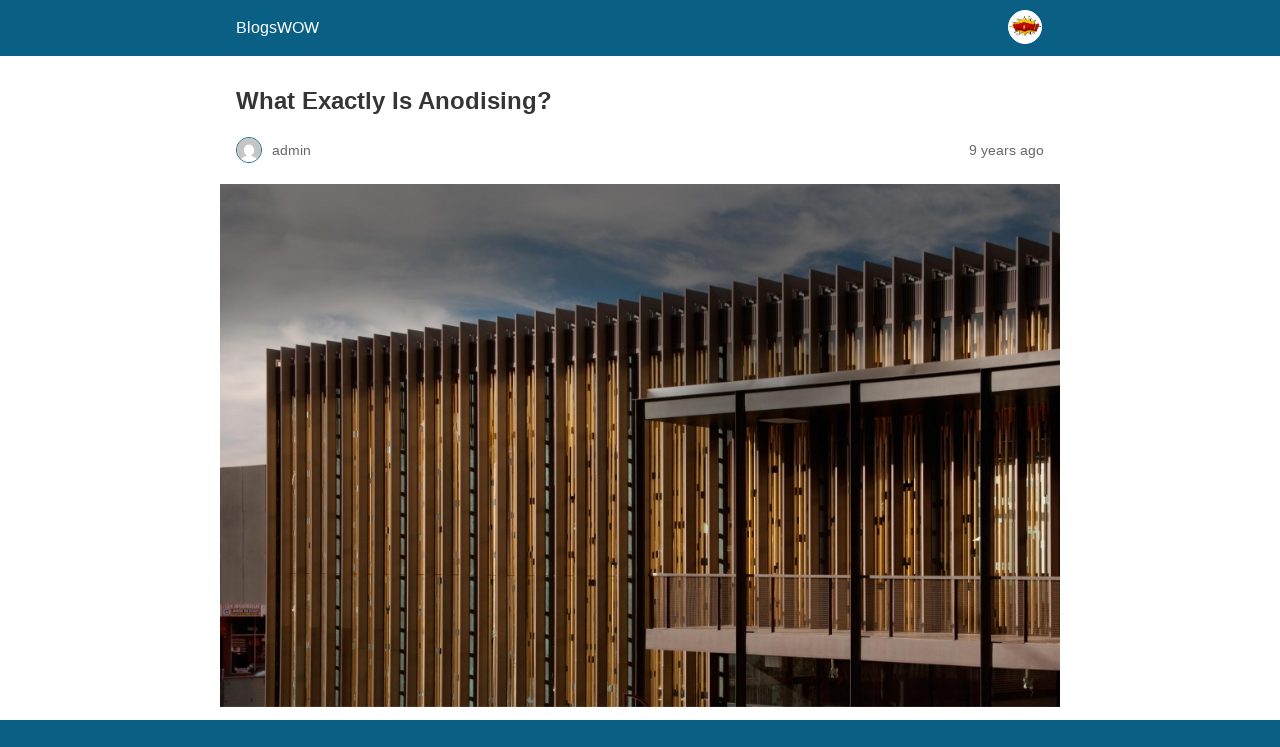

--- FILE ---
content_type: text/html; charset=utf-8
request_url: https://www.blogswow.com/what-exactly-is-anodising/?amp=1
body_size: 8395
content:
<!DOCTYPE html>
<html amp lang="en-US" data-amp-auto-lightbox-disable transformed="self;v=1" i-amphtml-layout="" i-amphtml-no-boilerplate="">
<head><meta charset="utf-8"><meta name="viewport" content="width=device-width,minimum-scale=1"><link rel="preconnect" href="https://cdn.ampproject.org"><style amp-runtime="" i-amphtml-version="012512221826001">html{overflow-x:hidden!important}html.i-amphtml-fie{height:100%!important;width:100%!important}html:not([amp4ads]),html:not([amp4ads]) body{height:auto!important}html:not([amp4ads]) body{margin:0!important}body{-webkit-text-size-adjust:100%;-moz-text-size-adjust:100%;-ms-text-size-adjust:100%;text-size-adjust:100%}html.i-amphtml-singledoc.i-amphtml-embedded{-ms-touch-action:pan-y pinch-zoom;touch-action:pan-y pinch-zoom}html.i-amphtml-fie>body,html.i-amphtml-singledoc>body{overflow:visible!important}html.i-amphtml-fie:not(.i-amphtml-inabox)>body,html.i-amphtml-singledoc:not(.i-amphtml-inabox)>body{position:relative!important}html.i-amphtml-ios-embed-legacy>body{overflow-x:hidden!important;overflow-y:auto!important;position:absolute!important}html.i-amphtml-ios-embed{overflow-y:auto!important;position:static}#i-amphtml-wrapper{overflow-x:hidden!important;overflow-y:auto!important;position:absolute!important;top:0!important;left:0!important;right:0!important;bottom:0!important;margin:0!important;display:block!important}html.i-amphtml-ios-embed.i-amphtml-ios-overscroll,html.i-amphtml-ios-embed.i-amphtml-ios-overscroll>#i-amphtml-wrapper{-webkit-overflow-scrolling:touch!important}#i-amphtml-wrapper>body{position:relative!important;border-top:1px solid transparent!important}#i-amphtml-wrapper+body{visibility:visible}#i-amphtml-wrapper+body .i-amphtml-lightbox-element,#i-amphtml-wrapper+body[i-amphtml-lightbox]{visibility:hidden}#i-amphtml-wrapper+body[i-amphtml-lightbox] .i-amphtml-lightbox-element{visibility:visible}#i-amphtml-wrapper.i-amphtml-scroll-disabled,.i-amphtml-scroll-disabled{overflow-x:hidden!important;overflow-y:hidden!important}amp-instagram{padding:54px 0px 0px!important;background-color:#fff}amp-iframe iframe{box-sizing:border-box!important}[amp-access][amp-access-hide]{display:none}[subscriptions-dialog],body:not(.i-amphtml-subs-ready) [subscriptions-action],body:not(.i-amphtml-subs-ready) [subscriptions-section]{display:none!important}amp-experiment,amp-live-list>[update]{display:none}amp-list[resizable-children]>.i-amphtml-loading-container.amp-hidden{display:none!important}amp-list [fetch-error],amp-list[load-more] [load-more-button],amp-list[load-more] [load-more-end],amp-list[load-more] [load-more-failed],amp-list[load-more] [load-more-loading]{display:none}amp-list[diffable] div[role=list]{display:block}amp-story-page,amp-story[standalone]{min-height:1px!important;display:block!important;height:100%!important;margin:0!important;padding:0!important;overflow:hidden!important;width:100%!important}amp-story[standalone]{background-color:#000!important;position:relative!important}amp-story-page{background-color:#757575}amp-story .amp-active>div,amp-story .i-amphtml-loader-background{display:none!important}amp-story-page:not(:first-of-type):not([distance]):not([active]){transform:translateY(1000vh)!important}amp-autocomplete{position:relative!important;display:inline-block!important}amp-autocomplete>input,amp-autocomplete>textarea{padding:0.5rem;border:1px solid rgba(0,0,0,.33)}.i-amphtml-autocomplete-results,amp-autocomplete>input,amp-autocomplete>textarea{font-size:1rem;line-height:1.5rem}[amp-fx^=fly-in]{visibility:hidden}amp-script[nodom],amp-script[sandboxed]{position:fixed!important;top:0!important;width:1px!important;height:1px!important;overflow:hidden!important;visibility:hidden}
/*# sourceURL=/css/ampdoc.css*/[hidden]{display:none!important}.i-amphtml-element{display:inline-block}.i-amphtml-blurry-placeholder{transition:opacity 0.3s cubic-bezier(0.0,0.0,0.2,1)!important;pointer-events:none}[layout=nodisplay]:not(.i-amphtml-element){display:none!important}.i-amphtml-layout-fixed,[layout=fixed][width][height]:not(.i-amphtml-layout-fixed){display:inline-block;position:relative}.i-amphtml-layout-responsive,[layout=responsive][width][height]:not(.i-amphtml-layout-responsive),[width][height][heights]:not([layout]):not(.i-amphtml-layout-responsive),[width][height][sizes]:not(img):not([layout]):not(.i-amphtml-layout-responsive){display:block;position:relative}.i-amphtml-layout-intrinsic,[layout=intrinsic][width][height]:not(.i-amphtml-layout-intrinsic){display:inline-block;position:relative;max-width:100%}.i-amphtml-layout-intrinsic .i-amphtml-sizer{max-width:100%}.i-amphtml-intrinsic-sizer{max-width:100%;display:block!important}.i-amphtml-layout-container,.i-amphtml-layout-fixed-height,[layout=container],[layout=fixed-height][height]:not(.i-amphtml-layout-fixed-height){display:block;position:relative}.i-amphtml-layout-fill,.i-amphtml-layout-fill.i-amphtml-notbuilt,[layout=fill]:not(.i-amphtml-layout-fill),body noscript>*{display:block;overflow:hidden!important;position:absolute;top:0;left:0;bottom:0;right:0}body noscript>*{position:absolute!important;width:100%;height:100%;z-index:2}body noscript{display:inline!important}.i-amphtml-layout-flex-item,[layout=flex-item]:not(.i-amphtml-layout-flex-item){display:block;position:relative;-ms-flex:1 1 auto;flex:1 1 auto}.i-amphtml-layout-fluid{position:relative}.i-amphtml-layout-size-defined{overflow:hidden!important}.i-amphtml-layout-awaiting-size{position:absolute!important;top:auto!important;bottom:auto!important}i-amphtml-sizer{display:block!important}@supports (aspect-ratio:1/1){i-amphtml-sizer.i-amphtml-disable-ar{display:none!important}}.i-amphtml-blurry-placeholder,.i-amphtml-fill-content{display:block;height:0;max-height:100%;max-width:100%;min-height:100%;min-width:100%;width:0;margin:auto}.i-amphtml-layout-size-defined .i-amphtml-fill-content{position:absolute;top:0;left:0;bottom:0;right:0}.i-amphtml-replaced-content,.i-amphtml-screen-reader{padding:0!important;border:none!important}.i-amphtml-screen-reader{position:fixed!important;top:0px!important;left:0px!important;width:4px!important;height:4px!important;opacity:0!important;overflow:hidden!important;margin:0!important;display:block!important;visibility:visible!important}.i-amphtml-screen-reader~.i-amphtml-screen-reader{left:8px!important}.i-amphtml-screen-reader~.i-amphtml-screen-reader~.i-amphtml-screen-reader{left:12px!important}.i-amphtml-screen-reader~.i-amphtml-screen-reader~.i-amphtml-screen-reader~.i-amphtml-screen-reader{left:16px!important}.i-amphtml-unresolved{position:relative;overflow:hidden!important}.i-amphtml-select-disabled{-webkit-user-select:none!important;-ms-user-select:none!important;user-select:none!important}.i-amphtml-notbuilt,[layout]:not(.i-amphtml-element),[width][height][heights]:not([layout]):not(.i-amphtml-element),[width][height][sizes]:not(img):not([layout]):not(.i-amphtml-element){position:relative;overflow:hidden!important;color:transparent!important}.i-amphtml-notbuilt:not(.i-amphtml-layout-container)>*,[layout]:not([layout=container]):not(.i-amphtml-element)>*,[width][height][heights]:not([layout]):not(.i-amphtml-element)>*,[width][height][sizes]:not([layout]):not(.i-amphtml-element)>*{display:none}amp-img:not(.i-amphtml-element)[i-amphtml-ssr]>img.i-amphtml-fill-content{display:block}.i-amphtml-notbuilt:not(.i-amphtml-layout-container),[layout]:not([layout=container]):not(.i-amphtml-element),[width][height][heights]:not([layout]):not(.i-amphtml-element),[width][height][sizes]:not(img):not([layout]):not(.i-amphtml-element){color:transparent!important;line-height:0!important}.i-amphtml-ghost{visibility:hidden!important}.i-amphtml-element>[placeholder],[layout]:not(.i-amphtml-element)>[placeholder],[width][height][heights]:not([layout]):not(.i-amphtml-element)>[placeholder],[width][height][sizes]:not([layout]):not(.i-amphtml-element)>[placeholder]{display:block;line-height:normal}.i-amphtml-element>[placeholder].amp-hidden,.i-amphtml-element>[placeholder].hidden{visibility:hidden}.i-amphtml-element:not(.amp-notsupported)>[fallback],.i-amphtml-layout-container>[placeholder].amp-hidden,.i-amphtml-layout-container>[placeholder].hidden{display:none}.i-amphtml-layout-size-defined>[fallback],.i-amphtml-layout-size-defined>[placeholder]{position:absolute!important;top:0!important;left:0!important;right:0!important;bottom:0!important;z-index:1}amp-img[i-amphtml-ssr]:not(.i-amphtml-element)>[placeholder]{z-index:auto}.i-amphtml-notbuilt>[placeholder]{display:block!important}.i-amphtml-hidden-by-media-query{display:none!important}.i-amphtml-element-error{background:red!important;color:#fff!important;position:relative!important}.i-amphtml-element-error:before{content:attr(error-message)}i-amp-scroll-container,i-amphtml-scroll-container{position:absolute;top:0;left:0;right:0;bottom:0;display:block}i-amp-scroll-container.amp-active,i-amphtml-scroll-container.amp-active{overflow:auto;-webkit-overflow-scrolling:touch}.i-amphtml-loading-container{display:block!important;pointer-events:none;z-index:1}.i-amphtml-notbuilt>.i-amphtml-loading-container{display:block!important}.i-amphtml-loading-container.amp-hidden{visibility:hidden}.i-amphtml-element>[overflow]{cursor:pointer;position:relative;z-index:2;visibility:hidden;display:initial;line-height:normal}.i-amphtml-layout-size-defined>[overflow]{position:absolute}.i-amphtml-element>[overflow].amp-visible{visibility:visible}template{display:none!important}.amp-border-box,.amp-border-box *,.amp-border-box :after,.amp-border-box :before{box-sizing:border-box}amp-pixel{display:none!important}amp-analytics,amp-auto-ads,amp-story-auto-ads{position:fixed!important;top:0!important;width:1px!important;height:1px!important;overflow:hidden!important;visibility:hidden}amp-story{visibility:hidden!important}html.i-amphtml-fie>amp-analytics{position:initial!important}[visible-when-invalid]:not(.visible),form [submit-error],form [submit-success],form [submitting]{display:none}amp-accordion{display:block!important}@media (min-width:1px){:where(amp-accordion>section)>:first-child{margin:0;background-color:#efefef;padding-right:20px;border:1px solid #dfdfdf}:where(amp-accordion>section)>:last-child{margin:0}}amp-accordion>section{float:none!important}amp-accordion>section>*{float:none!important;display:block!important;overflow:hidden!important;position:relative!important}amp-accordion,amp-accordion>section{margin:0}amp-accordion:not(.i-amphtml-built)>section>:last-child{display:none!important}amp-accordion:not(.i-amphtml-built)>section[expanded]>:last-child{display:block!important}
/*# sourceURL=/css/ampshared.css*/</style><meta name="amp-to-amp-navigation" content="AMP-Redirect-To; AMP.navigateTo"><meta name="robots" content="max-image-preview:large"><meta name="generator" content="AMP Plugin v2.5.5; mode=reader; theme=legacy"><meta name="generator" content="WordPress 6.8.3"><meta name="description" content="Anodising in an electromagnetic process that produces a layer of aluminium oxide, which provides a durable, weatherproof finish. This is not similar to paint surfacing, as the aluminium surface actually changes, so there are no chips, cracks, or peeling. Anodised surfaces provide better adhesion for paint than regular aluminium, however, the anodic layer does not"><meta name="robots" content="max-image-preview:large"><meta name="author" content="admin"><meta name="keywords" content="home &amp; living"><meta name="generator" content="All in One SEO (AIOSEO) 4.8.5"><meta property="og:locale" content="en_US"><meta property="og:site_name" content="BlogsWOW |"><meta property="og:type" content="article"><meta property="og:title" content="What Exactly Is Anodising?"><meta property="og:description" content="Anodising in an electromagnetic process that produces a layer of aluminium oxide, which provides a durable, weatherproof finish. This is not similar to paint surfacing, as the aluminium surface actually changes, so there are no chips, cracks, or peeling. Anodised surfaces provide better adhesion for paint than regular aluminium, however, the anodic layer does not"><meta property="og:url" content="https://www.blogswow.com/what-exactly-is-anodising/"><meta property="article:published_time" content="2016-09-07T08:52:07+00:00"><meta property="article:modified_time" content="2016-09-07T08:52:07+00:00"><meta name="twitter:card" content="summary"><meta name="twitter:title" content="What Exactly Is Anodising?"><meta name="twitter:description" content="Anodising in an electromagnetic process that produces a layer of aluminium oxide, which provides a durable, weatherproof finish. This is not similar to paint surfacing, as the aluminium surface actually changes, so there are no chips, cracks, or peeling. Anodised surfaces provide better adhesion for paint than regular aluminium, however, the anodic layer does not"><script async="" src="https://cdn.ampproject.org/v0.mjs" type="module" crossorigin="anonymous"></script><script async nomodule src="https://cdn.ampproject.org/v0.js" crossorigin="anonymous"></script><style amp-custom="">#amp-mobile-version-switcher{left:0;position:absolute;width:100%;z-index:100}#amp-mobile-version-switcher>a{background-color:#444;border:0;color:#eaeaea;display:block;font-family:-apple-system,BlinkMacSystemFont,Segoe UI,Roboto,Oxygen-Sans,Ubuntu,Cantarell,Helvetica Neue,sans-serif;font-size:16px;font-weight:600;padding:15px 0;text-align:center;-webkit-text-decoration:none;text-decoration:none}#amp-mobile-version-switcher>a:active,#amp-mobile-version-switcher>a:focus,#amp-mobile-version-switcher>a:hover{-webkit-text-decoration:underline;text-decoration:underline}:where(.wp-block-button__link){border-radius:9999px;box-shadow:none;padding:calc(.667em + 2px) calc(1.333em + 2px);text-decoration:none}:root :where(.wp-block-button .wp-block-button__link.is-style-outline),:root :where(.wp-block-button.is-style-outline>.wp-block-button__link){border:2px solid;padding:.667em 1.333em}:root :where(.wp-block-button .wp-block-button__link.is-style-outline:not(.has-text-color)),:root :where(.wp-block-button.is-style-outline>.wp-block-button__link:not(.has-text-color)){color:currentColor}:root :where(.wp-block-button .wp-block-button__link.is-style-outline:not(.has-background)),:root :where(.wp-block-button.is-style-outline>.wp-block-button__link:not(.has-background)){background-color:initial;background-image:none}:where(.wp-block-columns){margin-bottom:1.75em}:where(.wp-block-columns.has-background){padding:1.25em 2.375em}:where(.wp-block-post-comments input[type=submit]){border:none}:where(.wp-block-cover-image:not(.has-text-color)),:where(.wp-block-cover:not(.has-text-color)){color:#fff}:where(.wp-block-cover-image.is-light:not(.has-text-color)),:where(.wp-block-cover.is-light:not(.has-text-color)){color:#000}:root :where(.wp-block-cover h1:not(.has-text-color)),:root :where(.wp-block-cover h2:not(.has-text-color)),:root :where(.wp-block-cover h3:not(.has-text-color)),:root :where(.wp-block-cover h4:not(.has-text-color)),:root :where(.wp-block-cover h5:not(.has-text-color)),:root :where(.wp-block-cover h6:not(.has-text-color)),:root :where(.wp-block-cover p:not(.has-text-color)){color:inherit}:where(.wp-block-file){margin-bottom:1.5em}:where(.wp-block-file__button){border-radius:2em;display:inline-block;padding:.5em 1em}:where(.wp-block-file__button):is(a):active,:where(.wp-block-file__button):is(a):focus,:where(.wp-block-file__button):is(a):hover,:where(.wp-block-file__button):is(a):visited{box-shadow:none;color:#fff;opacity:.85;text-decoration:none}:where(.wp-block-group.wp-block-group-is-layout-constrained){position:relative}@keyframes show-content-image{0%{visibility:hidden}99%{visibility:hidden}to{visibility:visible}}@keyframes turn-on-visibility{0%{opacity:0}to{opacity:1}}@keyframes turn-off-visibility{0%{opacity:1;visibility:visible}99%{opacity:0;visibility:visible}to{opacity:0;visibility:hidden}}@keyframes lightbox-zoom-in{0%{transform:translate(calc(( -100vw + var(--wp--lightbox-scrollbar-width) ) / 2 + var(--wp--lightbox-initial-left-position)),calc(-50vh + var(--wp--lightbox-initial-top-position))) scale(var(--wp--lightbox-scale))}to{transform:translate(-50%,-50%) scale(1)}}@keyframes lightbox-zoom-out{0%{transform:translate(-50%,-50%) scale(1);visibility:visible}99%{visibility:visible}to{transform:translate(calc(( -100vw + var(--wp--lightbox-scrollbar-width) ) / 2 + var(--wp--lightbox-initial-left-position)),calc(-50vh + var(--wp--lightbox-initial-top-position))) scale(var(--wp--lightbox-scale));visibility:hidden}}:where(.wp-block-latest-comments:not([data-amp-original-style*=line-height] .wp-block-latest-comments__comment)){line-height:1.1}:where(.wp-block-latest-comments:not([data-amp-original-style*=line-height] .wp-block-latest-comments__comment-excerpt p)){line-height:1.8}:root :where(.wp-block-latest-posts.is-grid){padding:0}:root :where(.wp-block-latest-posts.wp-block-latest-posts__list){padding-left:0}:root :where(.wp-block-list.has-background){padding:1.25em 2.375em}:where(.wp-block-navigation.has-background .wp-block-navigation-item a:not(.wp-element-button)),:where(.wp-block-navigation.has-background .wp-block-navigation-submenu a:not(.wp-element-button)){padding:.5em 1em}:where(.wp-block-navigation .wp-block-navigation__submenu-container .wp-block-navigation-item a:not(.wp-element-button)),:where(.wp-block-navigation .wp-block-navigation__submenu-container .wp-block-navigation-submenu a:not(.wp-element-button)),:where(.wp-block-navigation .wp-block-navigation__submenu-container .wp-block-navigation-submenu button.wp-block-navigation-item__content),:where(.wp-block-navigation .wp-block-navigation__submenu-container .wp-block-pages-list__item button.wp-block-navigation-item__content){padding:.5em 1em}@keyframes overlay-menu__fade-in-animation{0%{opacity:0;transform:translateY(.5em)}to{opacity:1;transform:translateY(0)}}:root :where(p.has-background){padding:1.25em 2.375em}:where(p.has-text-color:not(.has-link-color)) a{color:inherit}:where(.wp-block-post-excerpt){box-sizing:border-box;margin-bottom:var(--wp--style--block-gap);margin-top:var(--wp--style--block-gap)}:where(.wp-block-preformatted.has-background){padding:1.25em 2.375em}:where(.wp-block-search__button){border:1px solid #ccc;padding:6px 10px}:where(.wp-block-search__input){font-family:inherit;font-size:inherit;font-style:inherit;font-weight:inherit;letter-spacing:inherit;line-height:inherit;text-transform:inherit}:where(.wp-block-search__button-inside .wp-block-search__inside-wrapper){border:1px solid #949494;box-sizing:border-box;padding:4px}:where(.wp-block-search__button-inside .wp-block-search__inside-wrapper) :where(.wp-block-search__button){padding:4px 8px}:root :where(.wp-block-separator.is-style-dots){height:auto;line-height:1;text-align:center}:root :where(.wp-block-separator.is-style-dots):before{color:currentColor;content:"···";font-family:serif;font-size:1.5em;letter-spacing:2em;padding-left:2em}:root :where(.wp-block-site-logo.is-style-rounded){border-radius:9999px}:root :where(.wp-block-social-links .wp-social-link a){padding:.25em}:root :where(.wp-block-social-links.is-style-logos-only .wp-social-link a){padding:0}:root :where(.wp-block-social-links.is-style-pill-shape .wp-social-link a){padding-left:.6666666667em;padding-right:.6666666667em}:root :where(.wp-block-tag-cloud.is-style-outline){display:flex;flex-wrap:wrap;gap:1ch}:root :where(.wp-block-tag-cloud.is-style-outline a){border:1px solid;margin-right:0;padding:1ch 2ch}:root :where(.wp-block-tag-cloud.is-style-outline a):not(#_#_#_#_#_#_#_#_){font-size:unset;text-decoration:none}:root :where(.wp-block-table-of-contents){box-sizing:border-box}:where(.wp-block-term-description){box-sizing:border-box;margin-bottom:var(--wp--style--block-gap);margin-top:var(--wp--style--block-gap)}:where(pre.wp-block-verse){font-family:inherit}:root{--wp--preset--font-size--normal:16px;--wp--preset--font-size--huge:42px}html :where(.has-border-color){border-style:solid}html :where([data-amp-original-style*=border-top-color]){border-top-style:solid}html :where([data-amp-original-style*=border-right-color]){border-right-style:solid}html :where([data-amp-original-style*=border-bottom-color]){border-bottom-style:solid}html :where([data-amp-original-style*=border-left-color]){border-left-style:solid}html :where([data-amp-original-style*=border-width]){border-style:solid}html :where([data-amp-original-style*=border-top-width]){border-top-style:solid}html :where([data-amp-original-style*=border-right-width]){border-right-style:solid}html :where([data-amp-original-style*=border-bottom-width]){border-bottom-style:solid}html :where([data-amp-original-style*=border-left-width]){border-left-style:solid}html :where(amp-img[class*=wp-image-]),html :where(amp-anim[class*=wp-image-]){height:auto;max-width:100%}:where(figure){margin:0 0 1em}html :where(.is-position-sticky){--wp-admin--admin-bar--position-offset:var(--wp-admin--admin-bar--height,0px)}@media screen and (max-width:600px){html :where(.is-position-sticky){--wp-admin--admin-bar--position-offset:0px}}:root :where(.wp-block-image figcaption){color:#555;font-size:13px;text-align:center}:where(.wp-block-group.has-background){padding:1.25em 2.375em}:root :where(.wp-block-template-part.has-background){margin-bottom:0;margin-top:0;padding:1.25em 2.375em}amp-img.amp-wp-enforced-sizes{object-fit:contain}amp-img img,amp-img noscript{image-rendering:inherit;object-fit:inherit;object-position:inherit}.amp-wp-enforced-sizes{max-width:100%;margin:0 auto}html{background:#0a5f85}body{background:#fff;color:#353535;font-family:Georgia,"Times New Roman",Times,Serif;font-weight:300;line-height:1.75}p,figure{margin:0 0 1em;padding:0}a,a:visited{color:#0a5f85}a:hover,a:active,a:focus{color:#353535}.amp-wp-meta,.amp-wp-header div,.amp-wp-title,.amp-wp-tax-category,.amp-wp-footer p,.back-to-top{font-family:-apple-system,BlinkMacSystemFont,"Segoe UI","Roboto","Oxygen-Sans","Ubuntu","Cantarell","Helvetica Neue",sans-serif}.amp-wp-header{background-color:#0a5f85}.amp-wp-header div{color:#fff;font-size:1em;font-weight:400;margin:0 auto;max-width:calc(840px - 32px);padding:.875em 16px;position:relative}.amp-wp-header a{color:#fff;text-decoration:none}.amp-wp-header .amp-wp-site-icon{background-color:#fff;border:1px solid #fff;border-radius:50%;position:absolute;right:18px;top:10px}.amp-wp-article{color:#353535;font-weight:400;margin:1.5em auto;max-width:840px;overflow-wrap:break-word;word-wrap:break-word}.amp-wp-article-header{align-items:center;align-content:stretch;display:flex;flex-wrap:wrap;justify-content:space-between;margin:1.5em 16px 0}.amp-wp-title{color:#353535;display:block;flex:1 0 100%;font-weight:900;margin:0 0 .625em;width:100%}.amp-wp-meta{color:#696969;display:inline-block;flex:2 1 50%;font-size:.875em;line-height:1.5em;margin:0 0 1.5em;padding:0}.amp-wp-article-header .amp-wp-meta:last-of-type{text-align:right}.amp-wp-article-header .amp-wp-meta:first-of-type{text-align:left}.amp-wp-byline amp-img,.amp-wp-byline .amp-wp-author{display:inline-block;vertical-align:middle}.amp-wp-byline amp-img{border:1px solid #0a5f85;border-radius:50%;position:relative;margin-right:6px}.amp-wp-posted-on{text-align:right}.amp-wp-article-featured-image{margin:0 0 1em}.amp-wp-article-featured-image img:not(amp-img){max-width:100%;height:auto;margin:0 auto}.amp-wp-article-featured-image amp-img{margin:0 auto}.amp-wp-article-content{margin:0 16px}.amp-wp-article-content .wp-caption{max-width:100%}.amp-wp-article-content amp-img{margin:0 auto}.wp-caption{padding:0}.amp-wp-article-footer .amp-wp-meta{display:block}.amp-wp-tax-category{color:#696969;font-size:.875em;line-height:1.5em;margin:1.5em 16px}.amp-wp-footer{border-top:1px solid #c2c2c2;margin:calc(1.5em - 1px) 0 0}.amp-wp-footer div{margin:0 auto;max-width:calc(840px - 32px);padding:1.25em 16px 1.25em;position:relative}.amp-wp-footer h2{font-size:1em;line-height:1.375em;margin:0 0 .5em}.amp-wp-footer p{color:#696969;font-size:.8em;line-height:1.5em;margin:0 85px 0 0}.amp-wp-footer a{text-decoration:none}.back-to-top{bottom:1.275em;font-size:.8em;font-weight:600;line-height:2em;position:absolute;right:16px}.amp-wp-7d27179:not(#_#_#_#_#_){text-align:justify}

/*# sourceURL=amp-custom.css */</style><link rel="canonical" href="https://www.blogswow.com/what-exactly-is-anodising/"><title>What Exactly Is Anodising?</title><script type="application/ld+json" class="aioseo-schema">{"@context":"https://schema.org","@graph":[{"@type":"Article","@id":"https://www.blogswow.com/what-exactly-is-anodising/#article","name":"What Exactly Is Anodising?","headline":"What Exactly Is Anodising?","author":{"@id":"https://www.blogswow.com/author/admin/#author"},"publisher":{"@id":"https://www.blogswow.com/#organization"},"image":{"@type":"ImageObject","url":"https://www.blogswow.com/wp-content/uploads/2016/09/anodisers.jpg","width":1875,"height":1167},"datePublished":"2016-09-07T08:52:07+00:00","dateModified":"2016-09-07T08:52:07+00:00","inLanguage":"en-US","mainEntityOfPage":{"@id":"https://www.blogswow.com/what-exactly-is-anodising/#webpage"},"isPartOf":{"@id":"https://www.blogswow.com/what-exactly-is-anodising/#webpage"},"articleSection":"Home \u0026amp; Living"},{"@type":"BreadcrumbList","@id":"https://www.blogswow.com/what-exactly-is-anodising/#breadcrumblist","itemListElement":[{"@type":"ListItem","@id":"https://www.blogswow.com#listItem","position":1,"name":"Home","item":"https://www.blogswow.com","nextItem":{"@type":"ListItem","@id":"https://www.blogswow.com/category/home-living/#listItem","name":"Home \u0026amp; Living"}},{"@type":"ListItem","@id":"https://www.blogswow.com/category/home-living/#listItem","position":2,"name":"Home \u0026amp; Living","item":"https://www.blogswow.com/category/home-living/","nextItem":{"@type":"ListItem","@id":"https://www.blogswow.com/what-exactly-is-anodising/#listItem","name":"What Exactly Is Anodising?"},"previousItem":{"@type":"ListItem","@id":"https://www.blogswow.com#listItem","name":"Home"}},{"@type":"ListItem","@id":"https://www.blogswow.com/what-exactly-is-anodising/#listItem","position":3,"name":"What Exactly Is Anodising?","previousItem":{"@type":"ListItem","@id":"https://www.blogswow.com/category/home-living/#listItem","name":"Home \u0026amp; Living"}}]},{"@type":"Organization","@id":"https://www.blogswow.com/#organization","name":"BlogsWOW","url":"https://www.blogswow.com/"},{"@type":"Person","@id":"https://www.blogswow.com/author/admin/#author","url":"https://www.blogswow.com/author/admin/","name":"admin","image":{"@type":"ImageObject","@id":"https://www.blogswow.com/what-exactly-is-anodising/#authorImage","url":"https://secure.gravatar.com/avatar/0922f76f19d1a5064ec601a0711f7db822e0937ce08e731b1cfe81c517f08964?s=96\u0026d=mm\u0026r=g","width":96,"height":96,"caption":"admin"}},{"@type":"WebPage","@id":"https://www.blogswow.com/what-exactly-is-anodising/#webpage","url":"https://www.blogswow.com/what-exactly-is-anodising/","name":"What Exactly Is Anodising?","description":"Anodising in an electromagnetic process that produces a layer of aluminium oxide, which provides a durable, weatherproof finish. This is not similar to paint surfacing, as the aluminium surface actually changes, so there are no chips, cracks, or peeling. Anodised surfaces provide better adhesion for paint than regular aluminium, however, the anodic layer does not","inLanguage":"en-US","isPartOf":{"@id":"https://www.blogswow.com/#website"},"breadcrumb":{"@id":"https://www.blogswow.com/what-exactly-is-anodising/#breadcrumblist"},"author":{"@id":"https://www.blogswow.com/author/admin/#author"},"creator":{"@id":"https://www.blogswow.com/author/admin/#author"},"image":{"@type":"ImageObject","url":"https://www.blogswow.com/wp-content/uploads/2016/09/anodisers.jpg","@id":"https://www.blogswow.com/what-exactly-is-anodising/#mainImage","width":1875,"height":1167},"primaryImageOfPage":{"@id":"https://www.blogswow.com/what-exactly-is-anodising/#mainImage"},"datePublished":"2016-09-07T08:52:07+00:00","dateModified":"2016-09-07T08:52:07+00:00"},{"@type":"WebSite","@id":"https://www.blogswow.com/#website","url":"https://www.blogswow.com/","name":"BlogsWOW","inLanguage":"en-US","publisher":{"@id":"https://www.blogswow.com/#organization"}}]}</script></head>

<body class="">

<header id="top" class="amp-wp-header">
	<div>
		<a href="https://www.blogswow.com/?amp">
										<amp-img src="https://www.blogswow.com/wp-content/uploads/2019/05/favicon-150x150.png" width="32" height="32" class="amp-wp-site-icon amp-wp-enforced-sizes i-amphtml-layout-intrinsic i-amphtml-layout-size-defined" data-hero-candidate="" alt="Site icon" layout="intrinsic" data-hero i-amphtml-ssr i-amphtml-layout="intrinsic"><i-amphtml-sizer slot="i-amphtml-svc" class="i-amphtml-sizer"><img alt="" aria-hidden="true" class="i-amphtml-intrinsic-sizer" role="presentation" src="[data-uri]"></i-amphtml-sizer><img class="i-amphtml-fill-content i-amphtml-replaced-content" decoding="async" alt="Site icon" src="https://www.blogswow.com/wp-content/uploads/2019/05/favicon-150x150.png"></amp-img>
						<span class="amp-site-title">
				BlogsWOW			</span>
		</a>
	</div>
</header>

<article class="amp-wp-article">
	<header class="amp-wp-article-header">
		<h1 class="amp-wp-title">What Exactly Is Anodising?</h1>
			<div class="amp-wp-meta amp-wp-byline">
					<amp-img src="https://secure.gravatar.com/avatar/0922f76f19d1a5064ec601a0711f7db822e0937ce08e731b1cfe81c517f08964?s=72&amp;d=mm&amp;r=g" srcset="
					https://secure.gravatar.com/avatar/0922f76f19d1a5064ec601a0711f7db822e0937ce08e731b1cfe81c517f08964?s=24&amp;d=mm&amp;r=g 1x,
					https://secure.gravatar.com/avatar/0922f76f19d1a5064ec601a0711f7db822e0937ce08e731b1cfe81c517f08964?s=48&amp;d=mm&amp;r=g 2x,
					https://secure.gravatar.com/avatar/0922f76f19d1a5064ec601a0711f7db822e0937ce08e731b1cfe81c517f08964?s=72&amp;d=mm&amp;r=g 3x
				" alt="admin" width="24" height="24" layout="fixed" class="i-amphtml-layout-fixed i-amphtml-layout-size-defined" style="width:24px;height:24px" i-amphtml-layout="fixed"></amp-img>
				<span class="amp-wp-author author vcard">admin</span>
	</div>
<div class="amp-wp-meta amp-wp-posted-on">
	<time datetime="2016-09-07T08:52:07+00:00">
		9 years ago	</time>
</div>
	</header>

	<figure class="amp-wp-article-featured-image wp-caption">
	<amp-img width="1024" height="637" src="https://www.blogswow.com/wp-content/uploads/2016/09/anodisers-1024x637.jpg" class="attachment-large size-large wp-post-image amp-wp-enforced-sizes i-amphtml-layout-intrinsic i-amphtml-layout-size-defined" alt="" srcset="https://www.blogswow.com/wp-content/uploads/2016/09/anodisers-1024x637.jpg 1024w, https://www.blogswow.com/wp-content/uploads/2016/09/anodisers-300x187.jpg 300w, https://www.blogswow.com/wp-content/uploads/2016/09/anodisers-768x478.jpg 768w, https://www.blogswow.com/wp-content/uploads/2016/09/anodisers-230x144.jpg 230w, https://www.blogswow.com/wp-content/uploads/2016/09/anodisers-165x103.jpg 165w, https://www.blogswow.com/wp-content/uploads/2016/09/anodisers-295x184.jpg 295w, https://www.blogswow.com/wp-content/uploads/2016/09/anodisers.jpg 1875w" sizes="auto, (max-width: 1024px) 100vw, 1024px" data-hero-candidate="" layout="intrinsic" disable-inline-width="" data-hero i-amphtml-ssr i-amphtml-layout="intrinsic"><i-amphtml-sizer slot="i-amphtml-svc" class="i-amphtml-sizer"><img alt="" aria-hidden="true" class="i-amphtml-intrinsic-sizer" role="presentation" src="[data-uri]"></i-amphtml-sizer><img class="i-amphtml-fill-content i-amphtml-replaced-content" decoding="async" loading="lazy" alt="" src="https://www.blogswow.com/wp-content/uploads/2016/09/anodisers-1024x637.jpg" srcset="https://www.blogswow.com/wp-content/uploads/2016/09/anodisers-1024x637.jpg 1024w, https://www.blogswow.com/wp-content/uploads/2016/09/anodisers-300x187.jpg 300w, https://www.blogswow.com/wp-content/uploads/2016/09/anodisers-768x478.jpg 768w, https://www.blogswow.com/wp-content/uploads/2016/09/anodisers-230x144.jpg 230w, https://www.blogswow.com/wp-content/uploads/2016/09/anodisers-165x103.jpg 165w, https://www.blogswow.com/wp-content/uploads/2016/09/anodisers-295x184.jpg 295w, https://www.blogswow.com/wp-content/uploads/2016/09/anodisers.jpg 1875w" sizes="auto, (max-width: 1024px) 100vw, 1024px"></amp-img>	</figure>

	<div class="amp-wp-article-content">
		<p data-amp-original-style="text-align: justify;" class="amp-wp-7d27179">Anodising in an electromagnetic process that produces a layer of aluminium oxide, which provides a durable, weatherproof finish. This is not similar to paint surfacing, as the aluminium surface actually changes, so there are no chips, cracks, or peeling. <strong>Anodised</strong> surfaces provide better adhesion for paint than regular aluminium, however, the anodic layer does not strengthen the aluminium in any way, but does prevent the material from corroding.</p>
<h3 data-amp-original-style="text-align: justify;" class="amp-wp-7d27179"><strong>Chemical Process</strong></h3>
<p data-amp-original-style="text-align: justify;" class="amp-wp-7d27179">The anodised layer is created by passing an electric current through an electrolytic solution, and the aluminium is the positive electrode. The current releases hydrogen at the negative electrode (the cathode) at the surface, creating a build-up of aluminium oxide. If one requires Anodisers in WA, there are reputable companies online that can provide high quality anodised aluminium.</p>
<h3 data-amp-original-style="text-align: justify;" class="amp-wp-7d27179"><strong>A Tough Coating</strong></h3>
<p data-amp-original-style="text-align: justify;" class="amp-wp-7d27179"><strong>Anodised</strong> aluminium is second only to diamonds in terms of hardness, so the benefits are there for many industries, including construction, marine, and electronics. Thick coatings can be porous, so a layer of sealing is sometimes required to achieve optimum corrosive protection.</p>
<h3 data-amp-original-style="text-align: justify;" class="amp-wp-7d27179"><strong>Dyeing</strong></h3>
<p data-amp-original-style="text-align: justify;" class="amp-wp-7d27179">Anodising is used to prepare aluminium for colouring and improved adhesion, and can also improve lubrication, which makes it a very useful process for many industries.</p>
<h3 data-amp-original-style="text-align: justify;" class="amp-wp-7d27179"><strong>The Ultimate Protection</strong></h3>
<p data-amp-original-style="text-align: justify;" class="amp-wp-7d27179">Anodising aluminium provides an ideal surface for exterior surfaces, and since its arrival in 1923, anodised aluminium has taken over as the number one covering application for aluminium based products.</p>
<h3 data-amp-original-style="text-align: justify;" class="amp-wp-7d27179"><strong>Colours</strong></h3>
<p data-amp-original-style="text-align: justify;" class="amp-wp-7d27179">There are many colours to ensure that the aluminium will be right for any setting, and with the sea air in Western Australia, one needs something to keep exterior surfaces free from corrosion. The metallic shades are perfect for modern architectural designs, and with a range of colours, the design potential is enormous.</p>
<h3 data-amp-original-style="text-align: justify;" class="amp-wp-7d27179"><strong>Environmentally Friendly</strong></h3>
<p data-amp-original-style="text-align: justify;" class="amp-wp-7d27179">Adonisation is eco-friendly, as it is corrosive free, and offers protection against the elements, which is essential in a sea-air based environment, such as Western Australia. If a person is looking for an exterior surface that is long lasting and maintenance free, one couldn’t find a more effective solution than anodised aluminium.</p>
<h3 data-amp-original-style="text-align: justify;" class="amp-wp-7d27179"><strong>The Right Company</strong></h3>
<p data-amp-original-style="text-align: justify;" class="amp-wp-7d27179">This is something more essential than the actual adonisation, with reliable service being high on the list of essentials for any customer, to ensure the product is not only of good quality, but it also installed correctly.</p>
<h3 data-amp-original-style="text-align: justify;" class="amp-wp-7d27179"><strong>The Right Solution</strong></h3>
<p data-amp-original-style="text-align: justify;" class="amp-wp-7d27179">For any exterior or interior finish that is corrosion free and attractive, look no further than anodised aluminium, as it offers all the benefits, without high maintenance. Anodising Industries are currently supplying solutions to both commercial and domestic markets, giving the user confidence that the product is of the highest quality, enabling years of trouble-free use.</p>
<h3 data-amp-original-style="text-align: justify;" class="amp-wp-7d27179"><strong>A Commercial Success</strong></h3>
<p data-amp-original-style="text-align: justify;" class="amp-wp-7d27179">Adonisation has enabled many businesses to operate without the worry of corrosion, and with innovative finishes, long lasting solutions mean that the long-term profit margins are realised. Today’s eco-friendly world demands the right solutions, and anodised aluminium gives one the perfect material for long lasting results.</p>
<p data-amp-original-style="text-align: justify;" class="amp-wp-7d27179">The world of commercial covering has been refreshed by anodised finishes, and can provide the perfect environment for any environment.</p>
	</div>

	<footer class="amp-wp-article-footer">
			<div class="amp-wp-meta amp-wp-tax-category">
		Categories: <a href="https://www.blogswow.com/category/home-living/?amp" rel="category tag">Home &amp; Living</a>	</div>

	</footer>
</article>

<footer class="amp-wp-footer">
	<div>
		<h2>BlogsWOW</h2>
		<a href="#top" class="back-to-top">Back to top</a>
	</div>
</footer>


		<div id="amp-mobile-version-switcher">
			<a rel="nofollow" href="https://www.blogswow.com/what-exactly-is-anodising/?noamp=mobile">
				Exit mobile version			</a>
		</div>

				

</body></html>
